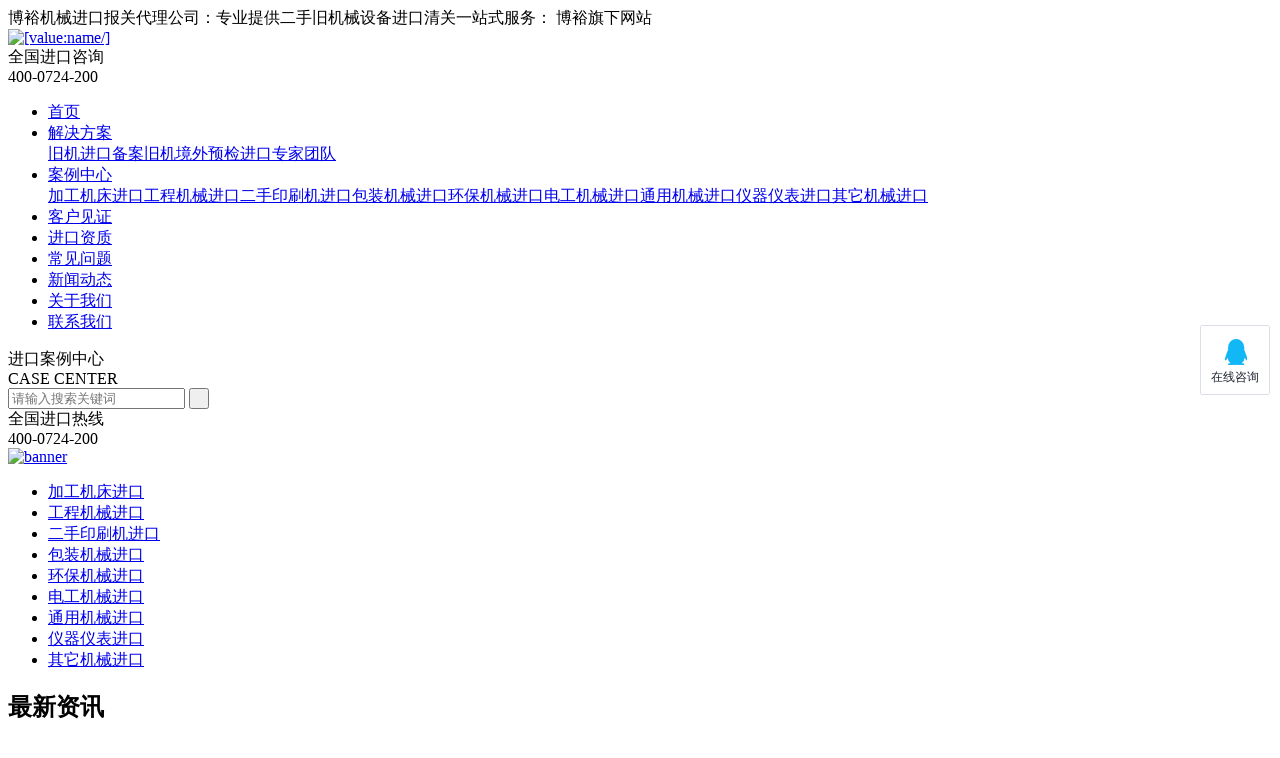

--- FILE ---
content_type: text/html; charset=utf-8
request_url: http://www.zg-import.com/lm4/
body_size: 5413
content:
<!doctype html>
<html>
<head>
  <meta http-equiv="Content-Type" content="text/html; charset=utf-8" />
  <title>二手包装机进口报关_旧包装设备进口清关「免费报价」 - 博裕机械进口报关代理公司</title>
  <meta name="description" content="博裕进口代理专业提供机械一站式进口清关服务,并拥有丰富二手包装机设备进口报关手续流程操作经验及案例【省时省心】,全国免费咨询热线:4000724200！" />
  <meta name="keywords" content="二手包装机进口报关,包装机进口报关,旧包装设备进口报关" />
  <link rel="stylesheet" type="text/css" href="http://www.zg-import.com/storage/tpl/1387/css/child_cart.css" />
  <link rel="stylesheet" type="text/css" href="http://www.zg-import.com/storage/tpl/1387/css/child_atm.css" />
  <link rel="stylesheet" type="text/css" href="http://www.zg-import.com/storage/tpl/1387/css/master.css" />
  <link rel="stylesheet" type="text/css" href="http://www.zg-import.com/storage/tpl/1387/css/subpage.css" />
  <script type="text/javascript" src="http://www.zg-import.com/storage/tpl/1387/js/jquery.js"></script>
  <script type="text/javascript" src="http://www.zg-import.com/storage/tpl/1387/js/child_atm.js"></script>
  <script type="text/javascript" src="http://www.zg-import.com/storage/tpl/1387/js/lihe.js"></script>
  <script type="text/javascript" src="http://www.zg-import.com/storage/tpl/1387/js/superslide.js"></script>
  <script type="text/javascript" src="http://www.zg-import.com/storage/tpl/1387/js/select_beauty.js"></script>
  <script type="text/javascript">
    $(function(){
      // 产品中心相关脚本
      $('.product .rdata li').hover(function(){
        $(this).find('.img').css('border-color', '#fcaf01');
        $(this).find('.title').css('background-color', '#fcaf01');
      }, function(){
        $(this).find('.img').css('border-color', '#e0e0e0');
        $(this).find('.title').css('background-color', '#23201d');
      });
      $('.product .rdata').first().show();
      $('.product .lnav li').mouseenter(function(){
        $('.product .rdata').hide();
        $($('.product .rdata')[$(this).index()]).show();
      });
      jQuery(".rimgs").slide({mainCell:".bd ul",autoPlay:true});
      // 最下方滑过
      $('.imgh').hover(function(){
        $(this).find('.msg_bg').show();
      }, function(){
        $(this).find('.msg_bg').hide();
      });
    })
  </script>
<meta http-equiv="Cache-Control" content="no-transform" />
<meta http-equiv="Cache-Control" content="no-siteapp" />
</head>
<body>
    <div class="thead">
  <div class="w_980"> <span class="title">博裕机械进口报关代理公司：专业提供二手旧机械设备进口清关一站式服务：</span> 博裕旗下网站</div>
</div>
<div class="header"> 
  <!-- 顶部 -->
  <div class="h_top_c">
    <div class="h_top">
      <div class="logo"> <a href="http://www.zg-import.com" title="博裕机械进口报关代理公司"> <img src="http://www.zg-import.com/storage/images/20230315/20230315114507_24005.gif" alt="[value:name/]" /> </a> </div>
      <div class="tel_index_top">
        <div class="top_msg">全国进口咨询</div>
        <div class="num"> 400-0724-200 </div>
      </div>
      <div class="c"></div>
    </div>
  </div>
  <!-- 顶部 end--> 
  <!-- 导航 -->
  <div class="nav_c">
    <div class="zz_nav"></div>
    <div class="nav">
      <ul>
        <li class=""><a href="http://www.zg-import.com/" >首页</a>
          
        </li><li class=""><a href="http://www.zg-import.com/solution/" >解决方案</a>
          <div class="nav_dd dn"><a href="http://www.zg-import.com/service/"  >旧机进口备案</a><a href="http://www.zg-import.com/flow/"  >旧机境外预检</a><a href="http://www.zg-import.com/exteam/"  >进口专家团队</a></div>
        </li><li class=""><a href="http://www.zg-import.com/case/" >案例中心</a>
          <div class="nav_dd dn"><a href="http://www.zg-import.com/lm1/"  >加工机床进口</a><a href="http://www.zg-import.com/lm2/"  >工程机械进口</a><a href="http://www.zg-import.com/lm3/"  >二手印刷机进口</a><a href="http://www.zg-import.com/lm4/"  >包装机械进口</a><a href="http://www.zg-import.com/lm5/"  >环保机械进口</a><a href="http://www.zg-import.com/lm6/"  >电工机械进口</a><a href="http://www.zg-import.com/lm7/"  >通用机械进口</a><a href="http://www.zg-import.com/lm8/"  >仪器仪表进口</a><a href="http://www.zg-import.com/lm9/"  >其它机械进口</a></div>
        </li><li class=""><a href="http://www.zg-import.com/witness/" >客户见证</a>
          
        </li><li class=""><a href="http://www.zg-import.com/certificate/" >进口资质</a>
          
        </li><li class=""><a href="http://www.zg-import.com/faq/" >常见问题</a>
          
        </li><li class=""><a href="http://www.zg-import.com/news1/" >新闻动态</a>
          
        </li><li class=""><a href="http://www.zg-import.com/about/" >关于我们</a>
          
        </li><li class=""><a href="http://www.zg-import.com/contact/" >联系我们</a>
          
        </li>
      </ul>
    </div>
  </div>
  <!-- 导航 end--> 
</div> 
    <div class="child_top">
    <div class="sear_b">
      <div class="head">
        <div class="title_b"> 
          <div class="a">进口案例中心</div>
          <div class="b">CASE CENTER</div>
        </div>
        <!-- search -->
        <div class="search"> 
          <form method="get" action="/so_product">
          <input type="text" name="keyword" placeholder="请输入搜索关键词" value="" class="search_text">
          <input type="submit" name="submit" id="" value=" " class="search_submit">
          </form> 
        </div>
        <!-- search end -->
        <div class="phone_b">
          <div>
            <div class="top_msg">全国进口热线</div>
            <div class="num">400-0724-200</div>
          </div>
        </div>
      </div>
    </div>
    <a href="javascript:;" target="_self" title="banner" class="random_pic"><img src="http://www.zg-import.com/storage/tpl/1387/images/banner1.jpg" alt="banner"></a>
  </div> 
  <div class="main_c">
    <div class="main" id="content"> 
      <div class="sp_left" id="contentLeft"> 
        <!-- nav -->
        <div class="sub_nav sub_common">
          <div class="con1-left"> 
            <a href="javascript:;" title="" class="class_up"></a>
            <div class="con1_class product">
              <ul id="left-type" class="lnavb ">
                <li><a href="http://www.zg-import.com/lm1/" title="加工机床进口">加工机床进口</a></li><li><a href="http://www.zg-import.com/lm2/" title="工程机械进口">工程机械进口</a></li><li><a href="http://www.zg-import.com/lm3/" title="二手印刷机进口">二手印刷机进口</a></li><li><a href="http://www.zg-import.com/lm4/" title="包装机械进口">包装机械进口</a></li><li><a href="http://www.zg-import.com/lm5/" title="环保机械进口">环保机械进口</a></li><li><a href="http://www.zg-import.com/lm6/" title="电工机械进口">电工机械进口</a></li><li><a href="http://www.zg-import.com/lm7/" title="通用机械进口">通用机械进口</a></li><li><a href="http://www.zg-import.com/lm8/" title="仪器仪表进口">仪器仪表进口</a></li><li><a href="http://www.zg-import.com/lm9/" title="其它机械进口">其它机械进口</a></li>
              </ul>
            </div>
            <a href="javascript:;" title="" class="class_down"></a> 
          </div>
        </div>
        <div class="sub_common">
          <div class="c_title">
            <h2>最新资讯</h2>
            <span>INFORMATION</span> 
          </div>
          <div class="syl_list sub_common_padding">
            <ul>
              <li><a href="http://www.zg-import.com/news1/388.html" title="再生金属进口报关小知识分享与海关申报要求">再生金属进口报关小知识分享与海关申报 ...</a></li><li><a href="http://www.zg-import.com/news1/389.html" title="一文看懂再生钢铁原料进口报关\清关不迷路">一文看懂再生钢铁原料进口报关\清关不 ...</a></li><li><a href="http://www.zg-import.com/news1/393.html" title="再生金属：再生铝锭进口报关要求和依据及法律法规介绍">再生金属：再生铝锭进口报关要求和依据 ...</a></li><li><a href="http://www.zg-import.com/news1/392.html" title="再生金属：再生铝\废铝回收再生也许有你想象不到的巨大潜力">再生金属：再生铝\废铝回收再生也许有 ...</a></li><li><a href="http://www.zg-import.com/news1/391.html" title="香港再生铜铝原料可自由进口到大陆">香港再生铜铝原料可自由进口到大陆</a></li>
            </ul>
          </div>
        </div>
        <!-- 优惠活动 end--> 
        <!-- 联系我们 -->
        <div class="sub_content sub_common">
          <div class="contact_title">
            <h2>咨询热线</h2>
            <span>400-0724-200</span> 
          </div>
          <div class="sub_content_list sub_common_padding"> 
            地址：东莞市南城区元美路华凯广场B座1308-1309 <br />
            电话：+400-0724-200<br />
            传真：+0769-27226822 <br />
            邮箱：4000724200#B.QQ.COM <br />
          </div>
          <script type="text/javascript" src="http://www.zg-import.com/skin/js/map.js"></script>
          <div id="leftmap" class="" style="width:225px; height:150px;"></div>
          <script type="text/javascript">
            $(function(){
              var map = new BMap.Map("leftmap");
              var myIcon = new BMap.Icon("/skin/images/tubiao_03.png", new BMap.Size(14,19));
              map.centerAndZoom(new BMap.Point(113.753387,23.019166), 18);
              var marker1 = new BMap.Marker(new BMap.Point(113.753387,23.019166),{icon:myIcon});  // 创建标注
              map.addOverlay(marker1);              // 将标注添加到地图中
              marker1.setAnimation(BMAP_ANIMATION_BOUNCE); //跳动的动画
            });
          </script> 
        </div>
      </div>
      <!-- 内容部分 -->
      <div class="sp_content" id="contentRight">
        <div class="content_com_title"> 
          <h2>包装机械进口</h2>
          <div class="bread"> 当前位置：<a href="http://www.zg-import.com/">首页</a> <span>&gt;</span> <a href="http://www.zg-import.com/case/">案例中心</a> <span>&gt;</span> <a href="http://www.zg-import.com/lm4/">包装机械进口</a></div>
        </div>
        <div class="content">
          <strong>包装机械进口</strong>栏目：主要为大家讲述关于案例中心报关手续流程及案例展示，并为客户提供机械设备海关编码归类、进出口经营权、代办进口单证（O证）、进口前备案，中检、国际运输、进口清关等一条龙进口代理服务。
          <ul class="product5">
            <li>
              <div> <a href="http://www.zg-import.com/lm4/231.html" title="服装折叠包装机进口报关案例"><img src="http://www.zg-import.com/uploads/allimg/201102/1-2011021K511302-lp.jpg" alt="服装折叠包装机进口报关案例"/></a>
                <p class="pg-border-color pro5-border1"></p>
                <p class="pg-border-color pro5-border2"></p>
                <p class="pg-border-color pro5-border3"></p>
                <p class="pg-border-color pro5-border4"></p>
              </div>
              <p><a href="http://www.zg-import.com/lm4/231.html" title="服装折叠包装机进口报关案例" class="pg-color">服装折叠包装机进口报关案例</a></p>
            </li><li>
              <div> <a href="http://www.zg-import.com/lm4/230.html" title="二手旧枕式包装机进口报关案例"><img src="http://www.zg-import.com/uploads/allimg/201102/1-2011021FF6394-lp.jpg" alt="二手旧枕式包装机进口报关案例"/></a>
                <p class="pg-border-color pro5-border1"></p>
                <p class="pg-border-color pro5-border2"></p>
                <p class="pg-border-color pro5-border3"></p>
                <p class="pg-border-color pro5-border4"></p>
              </div>
              <p><a href="http://www.zg-import.com/lm4/230.html" title="二手旧枕式包装机进口报关案例" class="pg-color">二手旧枕式包装机进口报关案例</a></p>
            </li><li>
              <div> <a href="http://www.zg-import.com/lm4/229.html" title="包装机进口报关手续及案例"><img src="http://www.zg-import.com/uploads/allimg/201102/1-201102160942306-lp.jpg" alt="包装机进口报关手续及案例"/></a>
                <p class="pg-border-color pro5-border1"></p>
                <p class="pg-border-color pro5-border2"></p>
                <p class="pg-border-color pro5-border3"></p>
                <p class="pg-border-color pro5-border4"></p>
              </div>
              <p><a href="http://www.zg-import.com/lm4/229.html" title="包装机进口报关手续及案例" class="pg-color">包装机进口报关手续及案例</a></p>
            </li>
          </ul>
          <div class='paging'>
            
          </div>
        </div>
      </div>
      <!-- 内容部分 end--> 
    </div>
  </div>
  <!-- footer --> 
  <div class="bb_nav">
  <div class="bb_nav_c">
    <ul>
      <li>
        <a href="http://www.zg-import.com/"  class=""  target="">首页</a>
      </li><li>
        <a href="http://www.zg-import.com/solution/"  class=""  target="">解决方案</a>
      </li><li>
        <a href="http://www.zg-import.com/case/"  class=""  target="">案例中心</a>
      </li><li>
        <a href="http://www.zg-import.com/witness/"  class=""  target="">客户见证</a>
      </li><li>
        <a href="http://www.zg-import.com/certificate/"  class=""  target="">进口资质</a>
      </li><li>
        <a href="http://www.zg-import.com/faq/"  class=""  target="">常见问题</a>
      </li><li>
        <a href="http://www.zg-import.com/news1/"  class=""  target="">新闻动态</a>
      </li><li>
        <a href="http://www.zg-import.com/about/"  class=""  target="">关于我们</a>
      </li><li>
        <a href="http://www.zg-import.com/contact/"  class=""  target="">联系我们</a>
      </li>
    </ul>
    <span></span> 
  </div>
</div>
<div class="footer_c">
  <div class="footer">
    <div class="links">
      <span>友情链接：</span> 
      <a href="http://www.zjhtjd.com"  target="_blank">交流点焊机</a><a href="https://www.starjee.cn/"  target="_blank">负离子</a><a href="https://www.hengyadg.com"  target="_blank">全自动激光分板机</a><a href="https://www.hitojd.com"  target="_blank">高频加热机</a><a href="https://www.espeyp.com"  target="_blank">安全光栅</a><a href="http://www.wxltzb.com"  target="_blank">树脂反应釜</a><a href="https://www.jhguofeng.com"  target="_blank">TPR材料</a><a href="http://www.168hxt.com"  target="_blank">刚性防水套管</a><a href="http://www.zury.cn"  target="_blank">货架厂</a><a href="http://www.zdtdl.com"  target="_blank">蓄电池在线监测系统</a><a href="http://www.hxjiqi.cn"  target="_blank">颚式破碎机</a><a href="http://www.lenpure.cn"  target="_blank">小型盐雾试验机厂家</a><a href="http://www.fang-zhou.com"  target="_blank">闭式冷却塔厂家</a><a href="http://www.hebeijsj.com"  target="_blank">丝杆升降机</a><a href="http://www.tbl-import.com"  target="_blank">化工品进口报关</a><a href="http://www.jinkou520.org/"  target="_blank">进口报关博客</a><a href="http://www.86-import.com/"  target="_blank">木材进口报关</a><a href="http://www.bojun-import.com/"  target="_blank">深圳进口报关</a><a href="http://www.booyu-import.com/"  target="_blank">博裕进口报关</a><a href="http://www.foxdotec.com/"  target="_blank">精密模具加工制造</a><a href="http://www.hhrnsb.com"  target="_blank">电蒸汽发生器</a><a href="http://www.cnsyvalve.com"  target="_blank">高性能蝶阀</a><a href="https://www.cifnews.com/fuwu"  target="_blank">跨境综合服务</a><a href="http://www.good-import.com/guangzhou"  target="_blank">广州食品进口报关</a>
    </div>
    <div class="f_content"> 
      地址：东莞市南城区元美路华凯广场B座1308-1309   电话：400-0724-200 传真：0769-27226822  <br />
      技术支持：博裕进口网络部  <a rel="nofollow" href="https://beian.miit.gov.cn/" target="_blank" title="">粤ICP备13065565号-1</a> Copyright © 博裕进口报关 版权所有
    </div>
    <div class="i_map fr"> <span>网站地图</span> (<a href="http://www.zg-import.com/sitemap.xml" title="xml">xml</a>/ <a href="http://www.zg-import.com/sitemap.txt" title="txt">txt</a>) </div>
    <div class="c"></div>
    <div class="d" style="text-align: center;padding: 20px 0;">
      <a target="_blank" rel="nofollow" href="http://www.beian.gov.cn/portal/registerSystemInfo?recordcode=44190002001121" >
        <p>粤公网安备 44190002001121号</p>
      </a>
    </div>
    <div class="d">
      <p>博裕全国服务区域：华南地区（东莞、深圳、广州、惠州、中山、佛山、三亚），华北地区（北京、天津、沈阳、长春、哈尔滨、太原），华东地区（上海、南京、苏州、太仓、杭州、宁波、温州），华中地区（合肥、长沙、武汉、南昌、郑州、成都），西北地区（西安、乌鲁木齐、贵阳）等!</p>
      <p>合作伙伴：
        <a rel="nofollow" href="https://baike.baidu.com/item/%E4%BA%8C%E6%89%8B%E6%9C%BA%E6%A2%B0%E8%BF%9B%E5%8F%A3%E6%8A%A5%E5%85%B3/9282899?fr=aladdin">二手机械进口报关</a> 
        <a href="http://www.zg-import.com/">二手机械进口报关</a> 
        <a rel="nofollow" href="http://www.booyu-import.com/machine/">二手机械进口报关代理</a>  
        <a rel="nofollow" href="https://baike.baidu.com/item/%E4%BA%8C%E6%89%8B%E6%9C%BA%E6%A2%B0%E8%BF%9B%E5%8F%A3%E6%8A%A5%E5%85%B3%E6%B5%81%E7%A8%8B/7046352?fr=aladdin">二手机械进口报关流程</a> 
        <a rel="nofollow" href="https://baike.baidu.com/item/%E6%97%A7%E6%9C%BA%E6%A2%B0%E8%BF%9B%E5%8F%A3%E6%8A%A5%E5%85%B3/10902290?fr=aladdin">旧机械进口报关</a>  
        <a rel="nofollow" href="http://www.booyu-import.com/case/">机械进口报关</a> 
      </p> 
    </div>
  </div>
</div>
<script id="qd28521396819443d63daf9ebd5c0a74883484906876" src="https://wp.qiye.qq.com/qidian/2852139681/9443d63daf9ebd5c0a74883484906876" charset="utf-8" async="" defer=""></script>
<div class="side_nav">
  <ul>
    <li class="QQ"> <a href="https://wp.qiye.qq.com/qidian/2852139681/9443d63daf9ebd5c0a74883484906876" title="在线咨询"> <span>在线咨询</span> </a> </li>
    <li class="sub_QR"> <a href="javascript:;"> <span><img src="http://www.zg-import.com/storage/images/20230316/20230316003328_45068.png"/></span> </a> </li>
    <li class="back_top"> <a href="#" title="返回顶部"> <span>返回顶部</span> </a> </li>
  </ul>
  <div class="c"></div>
</div>
</body>
</html><div style="text-align:center;display:none;"><span>Processed in 0.683455 Second ,&nbsp;62 querys.</span></div><div style="display:none;" id="__crond"><script type="text/javascript">(function(){setTimeout(()=>{document.getElementById("__crond").insertAdjacentHTML("afterBegin","<img src=\"/index.php?m=web&c=api&a=crond\" height=0/>")},1000)})();</script></div>

--- FILE ---
content_type: application/javascript
request_url: http://www.zg-import.com/skin/js/map.js
body_size: 230
content:
(function(){ window.BMap_loadScriptTime = (new Date).getTime(); document.write('<script type="text/javascript" src="http://api.map.baidu.com/getscript?v=2.0&ak=hhKi5mVbjmdDD5rAWtGkCjuD&services=&t=20160503160001"></script>');})();

--- FILE ---
content_type: application/x-javascript; charset=utf-8
request_url: https://t.gdt.qq.com/conv/web/cookies/jsonp?cb=jsonp_cb_0_1768977663748_723&callback=jsonp_cb_0_1768977663748_723
body_size: 74
content:
jsonp_cb_0_1768977663748_723({"ret":1, "click_id":""})

--- FILE ---
content_type: application/javascript; charset=utf-8
request_url: https://wp.qiye.qq.com/qidian/2852139681/9443d63daf9ebd5c0a74883484906876
body_size: 4792
content:
(function(global){
    if(global.__WPAV2){
        return;
    }

   
    var flag1 = 21848,
        flag2 = 1,
        flag3 = 1,
        flag_loaded = 28,
        reportCgi = 'http://report.huatuo.qq.com/report.cgi';

    if (location.protocol.indexOf('https') !== -1) {
        reportCgi = 'https://report.huatuo.qq.com/report.cgi';
    }

    var platform = 'pc',
        ua = navigator.userAgent;

    if (/(?:iphone|ipad|ipod)/i.test(ua)) {
        platform = 'ios';
    } else if(/android/i.test(ua)) {
        platform = 'android';
    }

    var 
        env = global.__WPAENV || 'production', 
        version = '4.1.0',  
  
        protocol = 'https:',
        hostMap = {
            development: 'dev',
            test: 'oa'
        },

      

        staticBase = global.__WPASTATICBASE,

        host = protocol + '//' + (hostMap[env] || '') + 'wp.qiye.qq.com',
        base = global.__WPABASE || host,

        apiBase = global.__WPABAPIASE || host + '/api',
        stack = [],
        apiStack = [],
        tmpEventBucket = {},
        charset = 'utf-8'; 

    if (!staticBase) {
        if (env === 'development') {
            staticBase = 'https://dev.gtimg.com';
            staticBase += '/qidian/src/wpav2/dist/' + version;
        } else if (env === 'test') {
            staticBase = 'https://oa.gtimg.com';
            staticBase += '/qidian/src/wpav2/dist/' + version;
        } else {
            staticBase = 'https://bqq.gtimg.com';
            staticBase += '/qidian/src/wpav2/dist/' + version;
        }

    }
    

    var doc = document,
        head = doc.head || doc.getElementsByTagName("head")[0] || doc.documentElement,
        baseElement = head.getElementsByTagName("base")[0],
        currentlyAddingScript;

    function fetch(uri) {
        var node = doc.createElement("script"),
            sTime;

        node.charset = charset;
        node.async = true;
        node.src = uri;
        node.id = 'LBFnode';

        currentlyAddingScript = node;

        node.onload = node.onreadystatechange = function() {
            if(!this.readyState || this.readyState=='loaded' || this.readyState=='complete') {
                var eTime = +new Date(),
                    timeCost = eTime - sTime;
            }
        };

        sTime = +new Date();
        baseElement ?
            head.insertBefore(node, baseElement) :
            head.appendChild(node);

        currentlyAddingScript = null;
    }

    function getScriptPosition() {
        var scripts = document.getElementsByTagName('script');
        return scripts.length > 0 ? scripts[scripts.length - 1] : null;
    }


    var exports = global.__WPAV2 = {
        version: version,

        base: base,

        staticBase: staticBase,

        apiBase: apiBase,

        env: env,

        protocol: protocol,

        create: function(data){
            data.scriptPosition = getScriptPosition();
            stack.push(data);
        },

        on: function(type, cb){
            tmpEventBucket[type] ?
                tmpEventBucket[type].push(cb) :
                tmpEventBucket[type] = [cb];
        },

        api: function(){
            apiStack.push(arguments);
        },

        ready: function(onReady){
            exports.on('load', onReady);
        },

        getScriptPosition: getScriptPosition,

        _stack: stack,

        _apiStack: apiStack,

        _evtBkt: tmpEventBucket
    };

    fetch(staticBase + '/pk1.js');
})(this);
// 2026-01-21 14:41:02
__WPAV2.create({"id":129,"fkfuin":2852139681,"roleQQ":{"data":"205","isKfuin":1,"isPub":null,"type":1,"isOpenCompanyWords":"0","name":"人工客服咨询组","forid":993,"value":"1","uin":"205"},"roleKey":"roleQQ","imUrl":"http://q.url.cn/abVuNl?_type=wpa\u0026qidian=true","createrName":"A1001","oldKey":"780c6bd90b4a0bca20deda84e078f8a0","isCorpUin":1,"name":"博裕机械站","createTime":1603759672,"cate":"1","url":"http://q.url.cn/abNuNl?_type=wpa\u0026qidian=true","middlePage":{"pc":"0","mobile":"1"},"location":{"v":{"px":"0","type":"2"},"h":{"type":"3","px":"10"}},"fkfext":"2852139681","fkfextname":"A1001","type":"4","createrUin":2852139681,"key":"9443d63daf9ebd5c0a74883484906876","theme":1,"custom":{"isLBS":0,"wpaLocation":{"v":{"type":"2","px":"0"},"h":{"type":"3","px":"10"}},"middlePage":{"mobile":"1","pc":"0"},"isAppUin":0,"source":0,"isCustomEntry":0},"isWpaMangoWssOpt":true,"qrCodeImg":"//p.qpic.cn/qidian_pic/0/20190227accf52f9c9b11d9ec1606e8048f8697b/0","qrcode":"//p.qpic.cn/qidian_pic/0/20190227accf52f9c9b11d9ec1606e8048f8697b/0","download":"https://admin.qidian.qq.com/mp/mediaPage/downloadQrcode3?url=http%3A%2F%2Fp.qpic.cn%2Fqidian_pic%2F0%2F20190227accf52f9c9b11d9ec1606e8048f8697b%2F0"})